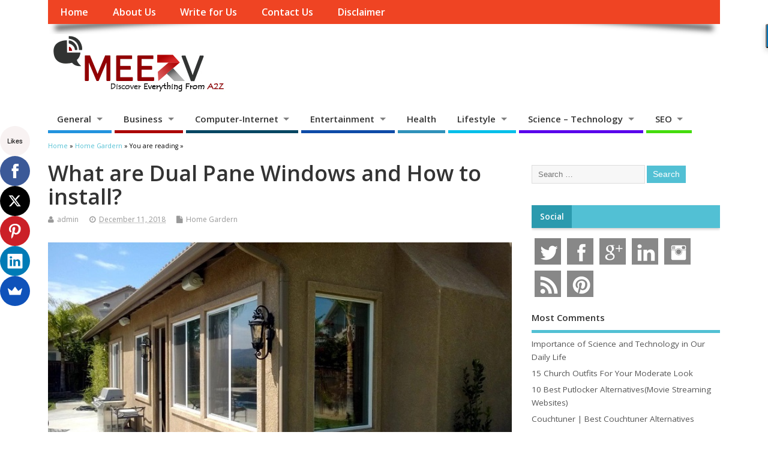

--- FILE ---
content_type: text/html; charset=UTF-8
request_url: https://www.meetrv.com/what-are-dual-pane-windows/
body_size: 20166
content:
<!DOCTYPE html> <!--[if lt IE 7 ]><html lang="en-US" class="no-js ie6"> <![endif]--> <!--[if IE 7 ]><html lang="en-US" class="no-js ie7"> <![endif]--> <!--[if IE 8 ]><html lang="en-US" class="no-js ie8"> <![endif]--> <!--[if IE 9 ]><html lang="en-US" class="no-js ie9"> <![endif]--> <!--[if (gt IE 9)|!(IE)]><!--><html lang="en-US" class="no-js"> <!--<![endif]--><head><meta charset="UTF-8" /><meta name="viewport" content="width=device-width,initial-scale=1,maximum-scale=1,user-scalable=yes"><meta name="HandheldFriendly" content="true"><link rel="pingback" href="https://www.meetrv.com/xmlrpc.php" /><title>What are Dual Pane Windows and How to install?</title><meta name="description" content="Double pane glass panels consist of two single glass panels that are put together to form a single pane. The air is used as an insulator so that the glass pane can work perfectly in controlling temperatures in and out of a house."/><meta name="robots" content="max-snippet:-1, max-image-preview:large, max-video-preview:-1"/><link rel="canonical" href="https://www.meetrv.com/what-are-dual-pane-windows/" /><meta property="og:locale" content="en_US" /><meta property="og:type" content="article" /><meta property="og:title" content="What are Dual Pane Windows and How to install?" /><meta property="og:description" content="Double pane glass panels consist of two single glass panels that are put together to form a single pane. The air is used as an insulator so that the glass pane can work perfectly in controlling temperatures in and out of a house." /><meta property="og:url" content="https://www.meetrv.com/what-are-dual-pane-windows/" /><meta property="og:site_name" content="MeetRV" /><meta property="article:publisher" content="https://www.facebook.com/wemeetRV" /><meta property="article:tag" content="Dual Pane" /><meta property="article:tag" content="Dual Pane Windows" /><meta property="article:tag" content="Home" /><meta property="article:tag" content="Home Decor" /><meta property="article:tag" content="Home Improvement" /><meta property="article:tag" content="Windows" /><meta property="article:section" content="Home Gardern" /><meta property="article:published_time" content="2018-12-11T16:16:04+00:00" /><meta property="og:image" content="https://www.meetrv.com/wp-content/uploads/2018/12/Dual-Pane-Windows.jpg" /><meta property="og:image:secure_url" content="https://www.meetrv.com/wp-content/uploads/2018/12/Dual-Pane-Windows.jpg" /><meta property="og:image:width" content="700" /><meta property="og:image:height" content="394" /><meta name="twitter:card" content="summary_large_image" /><meta name="twitter:description" content="Double pane glass panels consist of two single glass panels that are put together to form a single pane. The air is used as an insulator so that the glass pane can work perfectly in controlling temperatures in and out of a house." /><meta name="twitter:title" content="What are Dual Pane Windows and How to install?" /><meta name="twitter:site" content="@wemeetrv" /><meta name="twitter:image" content="https://www.meetrv.com/wp-content/uploads/2018/12/Dual-Pane-Windows.jpg" /><meta name="twitter:creator" content="@wemeetrv" /> <script type='application/ld+json' class='yoast-schema-graph yoast-schema-graph--main'>{"@context":"https://schema.org","@graph":[{"@type":"WebSite","@id":"https://www.meetrv.com/#website","url":"https://www.meetrv.com/","name":"MeetRV","inLanguage":"en-US","description":"Guest Blogging Solution","potentialAction":[{"@type":"SearchAction","target":"https://www.meetrv.com/?s={search_term_string}","query-input":"required name=search_term_string"}]},{"@type":"ImageObject","@id":"https://www.meetrv.com/what-are-dual-pane-windows/#primaryimage","inLanguage":"en-US","url":"https://www.meetrv.com/wp-content/uploads/2018/12/Dual-Pane-Windows.jpg","width":700,"height":394,"caption":"Dual Pane Windows"},{"@type":"WebPage","@id":"https://www.meetrv.com/what-are-dual-pane-windows/#webpage","url":"https://www.meetrv.com/what-are-dual-pane-windows/","name":"What are Dual Pane Windows and How to install?","isPartOf":{"@id":"https://www.meetrv.com/#website"},"inLanguage":"en-US","primaryImageOfPage":{"@id":"https://www.meetrv.com/what-are-dual-pane-windows/#primaryimage"},"datePublished":"2018-12-11T16:16:04+00:00","dateModified":"2018-12-11T16:16:04+00:00","author":{"@id":"https://www.meetrv.com/#/schema/person/578d7b1404b42601ed3df14bc553f424"},"description":"Double pane glass panels consist of two single glass panels that are put together to form a single pane. The air is used as an insulator so that the glass pane can work perfectly in controlling temperatures in and out of a house.","potentialAction":[{"@type":"ReadAction","target":["https://www.meetrv.com/what-are-dual-pane-windows/"]}]},{"@type":["Person"],"@id":"https://www.meetrv.com/#/schema/person/578d7b1404b42601ed3df14bc553f424","name":"admin","image":{"@type":"ImageObject","@id":"https://www.meetrv.com/#authorlogo","inLanguage":"en-US","url":"https://secure.gravatar.com/avatar/42ba77e88c9bce6310349e0598f144e5?s=96&d=mm&r=g","caption":"admin"},"sameAs":[]}]}</script> <link rel='dns-prefetch' href='//fonts.googleapis.com' /><link rel='dns-prefetch' href='//s.w.org' /><link rel="alternate" type="application/rss+xml" title="MeetRV &raquo; Feed" href="https://www.meetrv.com/feed/" /><link rel="alternate" type="application/rss+xml" title="MeetRV &raquo; Comments Feed" href="https://www.meetrv.com/comments/feed/" /> <script type="text/javascript">window._wpemojiSettings = {"baseUrl":"https:\/\/s.w.org\/images\/core\/emoji\/12.0.0-1\/72x72\/","ext":".png","svgUrl":"https:\/\/s.w.org\/images\/core\/emoji\/12.0.0-1\/svg\/","svgExt":".svg","source":{"concatemoji":"https:\/\/www.meetrv.com\/wp-includes\/js\/wp-emoji-release.min.js"}};
			!function(e,a,t){var n,r,o,i=a.createElement("canvas"),p=i.getContext&&i.getContext("2d");function s(e,t){var a=String.fromCharCode;p.clearRect(0,0,i.width,i.height),p.fillText(a.apply(this,e),0,0);e=i.toDataURL();return p.clearRect(0,0,i.width,i.height),p.fillText(a.apply(this,t),0,0),e===i.toDataURL()}function c(e){var t=a.createElement("script");t.src=e,t.defer=t.type="text/javascript",a.getElementsByTagName("head")[0].appendChild(t)}for(o=Array("flag","emoji"),t.supports={everything:!0,everythingExceptFlag:!0},r=0;r<o.length;r++)t.supports[o[r]]=function(e){if(!p||!p.fillText)return!1;switch(p.textBaseline="top",p.font="600 32px Arial",e){case"flag":return s([55356,56826,55356,56819],[55356,56826,8203,55356,56819])?!1:!s([55356,57332,56128,56423,56128,56418,56128,56421,56128,56430,56128,56423,56128,56447],[55356,57332,8203,56128,56423,8203,56128,56418,8203,56128,56421,8203,56128,56430,8203,56128,56423,8203,56128,56447]);case"emoji":return!s([55357,56424,55356,57342,8205,55358,56605,8205,55357,56424,55356,57340],[55357,56424,55356,57342,8203,55358,56605,8203,55357,56424,55356,57340])}return!1}(o[r]),t.supports.everything=t.supports.everything&&t.supports[o[r]],"flag"!==o[r]&&(t.supports.everythingExceptFlag=t.supports.everythingExceptFlag&&t.supports[o[r]]);t.supports.everythingExceptFlag=t.supports.everythingExceptFlag&&!t.supports.flag,t.DOMReady=!1,t.readyCallback=function(){t.DOMReady=!0},t.supports.everything||(n=function(){t.readyCallback()},a.addEventListener?(a.addEventListener("DOMContentLoaded",n,!1),e.addEventListener("load",n,!1)):(e.attachEvent("onload",n),a.attachEvent("onreadystatechange",function(){"complete"===a.readyState&&t.readyCallback()})),(n=t.source||{}).concatemoji?c(n.concatemoji):n.wpemoji&&n.twemoji&&(c(n.twemoji),c(n.wpemoji)))}(window,document,window._wpemojiSettings);</script> <style type="text/css">img.wp-smiley,
img.emoji {
	display: inline !important;
	border: none !important;
	box-shadow: none !important;
	height: 1em !important;
	width: 1em !important;
	margin: 0 .07em !important;
	vertical-align: -0.1em !important;
	background: none !important;
	padding: 0 !important;
}</style><link rel='stylesheet' id='wp-block-library-css'  href='https://www.meetrv.com/wp-includes/css/dist/block-library/style.min.css' type='text/css' media='all' /><link rel='stylesheet' id='contact-form-7-css'  href='https://www.meetrv.com/wp-content/plugins/contact-form-7/includes/css/styles.css' type='text/css' media='all' /><link rel='stylesheet' id='default_gwf-css'  href='//fonts.googleapis.com/css?family=Open+Sans%3A400%2C400italic%2C600%2C600italic%2C700%2C700italic%2C300%2C300italic&#038;ver=5.2.21' type='text/css' media='all' /><link rel='stylesheet' id='parent-style-css'  href='https://www.meetrv.com/wp-content/themes/mesocolumn/style.css' type='text/css' media='all' /><link rel='stylesheet' id='style-responsive-css'  href='https://www.meetrv.com/wp-content/themes/mesocolumn/responsive.css' type='text/css' media='all' /><link rel='stylesheet' id='superfish-css'  href='https://www.meetrv.com/wp-content/themes/mesocolumn/lib/scripts/superfish-menu/css/superfish.css' type='text/css' media='all' /><link rel='stylesheet' id='tabber-css'  href='https://www.meetrv.com/wp-content/themes/mesocolumn/lib/scripts/tabber/tabber.css' type='text/css' media='all' /><link rel='stylesheet' id='font-awesome-cdn-css'  href='https://www.meetrv.com/wp-content/themes/mesocolumn/lib/scripts/font-awesome/css/font-awesome.css' type='text/css' media='all' /><link rel='stylesheet' id='recent-posts-widget-with-thumbnails-public-style-css'  href='https://www.meetrv.com/wp-content/plugins/recent-posts-widget-with-thumbnails/public.css' type='text/css' media='all' /> <script type='text/javascript' src='https://www.meetrv.com/wp-includes/js/jquery/jquery.js'></script> <script type='text/javascript' src='https://www.meetrv.com/wp-includes/js/jquery/jquery-migrate.min.js'></script> <link rel='https://api.w.org/' href='https://www.meetrv.com/wp-json/' /><link rel="EditURI" type="application/rsd+xml" title="RSD" href="https://www.meetrv.com/xmlrpc.php?rsd" /><link rel="wlwmanifest" type="application/wlwmanifest+xml" href="https://www.meetrv.com/wp-includes/wlwmanifest.xml" /><meta name="generator" content="WordPress 5.2.21" /><link rel='shortlink' href='https://www.meetrv.com/?p=7130' /><link rel="alternate" type="application/json+oembed" href="https://www.meetrv.com/wp-json/oembed/1.0/embed?url=https%3A%2F%2Fwww.meetrv.com%2Fwhat-are-dual-pane-windows%2F" /><link rel="alternate" type="text/xml+oembed" href="https://www.meetrv.com/wp-json/oembed/1.0/embed?url=https%3A%2F%2Fwww.meetrv.com%2Fwhat-are-dual-pane-windows%2F&#038;format=xml" /><style type="text/css" media="all">#main-navigation li.tn_cat_color_1 a {border-bottom: 5px solid #fc4d3a;}#main-navigation ul.sf-menu li.tn_cat_color_1:hover {background-color: #fc4d3a;}#main-navigation li.tn_cat_color_1.current-menu-item a {background-color: #fc4d3a;color:white;}#main-navigation li.tn_cat_color_1.current-menu-item a span.menu-decsription {color:white;}ul.sub_tn_cat_color_1 li a {color: #fc4d3a;}#main-navigation .sf-menu li a:hover {color: #fff !important;}#custom #main-navigation .sf-menu li.tn_cat_color_1 a:hover {color: #fff !important;background-color: #fc4d3a;}aside.home-feat-cat h4.homefeattitle.feat_tn_cat_color_1 {border-bottom: 5px solid #fc4d3a;}h2.header-title.feat_tn_cat_color_1 {background-color: #fc4d3a;padding: 1% 2%;width:95%;color: white;}#custom .archive_tn_cat_color_1 h1.post-title a,#custom .archive_tn_cat_color_1 h2.post-title a {color: #fc4d3a !important;}aside.home-feat-cat.post_tn_cat_color_1 .widget a, aside.home-feat-cat.post_tn_cat_color_1 article a {color: #fc4d3a;}#custom #post-entry.archive_tn_cat_color_1 article .post-meta a:hover {color: #fc4d3a !important;}#main-navigation .sf-menu li.tn_cat_color_1 ul  {background-color: #fc4d3a;background-image: none;}#main-navigation .sf-menu li.tn_cat_color_1 ul li a:hover  {background-color:#c91a07;background-image: none;}</style><style type="text/css" media="all">#main-navigation li.menu-item-object-page.tn_page_color_180 a {border-bottom: 5px solid #ffffff;}#main-navigation ul.sf-menu li.menu-item-object-page.tn_page_color_180:hover {background-color: #ffffff;}#main-navigation .sf-menu li.menu-item-object-page.tn_page_color_180 a:hover {color: #fff !important;background-color: #ffffff;}#main-navigation .sf-menu li.menu-item-object-page.tn_page_color_180 ul  {background-color: #ffffff;background-image: none;}#main-navigation .sf-menu li.menu-item-object-page.tn_page_color_180 ul li a:hover  {background-color: #cccccc !important;background-image: none;} #main-navigation li.menu-item-object-page.tn_page_color_3885 a {border-bottom: 5px solid #1e73be;}#main-navigation ul.sf-menu li.menu-item-object-page.tn_page_color_3885:hover {background-color: #1e73be;}#main-navigation .sf-menu li.menu-item-object-page.tn_page_color_3885 a:hover {color: #fff !important;background-color: #1e73be;}#main-navigation .sf-menu li.menu-item-object-page.tn_page_color_3885 ul  {background-color: #1e73be;background-image: none;}#main-navigation .sf-menu li.menu-item-object-page.tn_page_color_3885 ul li a:hover  {background-color: #00408b !important;background-image: none;}</style><link rel="icon" href="https://www.meetrv.com/wp-content/uploads/2016/05/meetrv_FI.png" type="images/x-icon" /><link rel="icon" href="https://www.meetrv.com/wp-content/uploads/2016/05/meetrv_FI.png" sizes="32x32" /><link rel="icon" href="https://www.meetrv.com/wp-content/uploads/2016/05/meetrv_FI.png" sizes="192x192" /><link rel="apple-touch-icon-precomposed" href="https://www.meetrv.com/wp-content/uploads/2016/05/meetrv_FI.png" /><meta name="msapplication-TileImage" content="https://www.meetrv.com/wp-content/uploads/2016/05/meetrv_FI.png" /><style type="text/css" media="all">body {font-family: 'Open Sans', sans-serif;font-weight: 400;}
#siteinfo div,h1,h2,h3,h4,h5,h6,.header-title,#main-navigation, #featured #featured-title, #cf .tinput, #wp-calendar caption,.flex-caption h1,#portfolio-filter li,.nivo-caption a.read-more,.form-submit #submit,.fbottom,ol.commentlist li div.comment-post-meta, .home-post span.post-category a,ul.tabbernav li a {font-family: 'Open Sans', sans-serif;font-weight:600;}
#main-navigation, .sf-menu li a {font-family: 'Open Sans', sans-serif;font-weight: 600;}
@media only screen and (min-width:768px) {
#post-entry article.post-style-magazine {width:48%;float:left;height:490px;}
#post-entry article.feat-thumbnail.post-style-magazine {height:400px;}
#post-entry article.post-style-magazine.alt-post {margin-right:4%;}
#post-entry article.post-style-magazine .post-right {margin:0;}
#post-entry article.post-style-magazine .post-right h2,
#post-entry article.post-style-magazine .post-right .post-meta,
#post-entry article.post-style-magazine .post-right .post-content {float:none;width:auto;}
#post-entry article.post-style-magazine.feat-thumbnail div.post-thumb {margin: 0 15px 8px 0;}
#post-entry article.post-style-magazine:last-of-type {border-bottom:1px solid #ddd;}
#post-entry article.post-style-magazine.feat-medium div.post-thumb,#post-entry article.post-style-magazine.feat-large div.post-thumb {width:100%;max-height:200px;float:left;margin:0 0 12px;}
#post-entry article.post-style-magazine.feat-medium div.post-thumb img,#post-entry article.post-style-magazine.feat-large div.post-thumb img {width:100%;height:auto;}
}
#custom #siteinfo a {color: ##000000 !important;text-decoration: none;}
#custom #siteinfo p#site-description {color: ##000000 !important;text-decoration: none;}
#post-entry div.post-thumb {margin:0 0 1em;width:100%;}
#post-entry article .post-right {width:100%;float:left;margin:0;}
#post-entry article.feat-thumbnail.post-style-magazine {
    height: auto;
}
aside.home-feat-cat h4.homefeattitle.feat_tn_cat_color_20 {
    border-bottom: 5px solid #52C0D4 ;
}
aside.home-feat-cat h4.homefeattitle.feat_tn_cat_color_13 {
    border-bottom: 5px solid #ed1717;
}
aside.home-feat-cat h4.homefeattitle.feat_tn_cat_color_23
 {   border-bottom: 5px solid #9e48d4;
}
aside.home-feat-cat h4.homefeattitle.feat_tn_cat_color_6{
    border-bottom: 5px solid #1fc48d;
}</style> <script>(function(i,s,o,g,r,a,m){i['GoogleAnalyticsObject']=r;i[r]=i[r]||function(){
  (i[r].q=i[r].q||[]).push(arguments)},i[r].l=1*new Date();a=s.createElement(o),
  m=s.getElementsByTagName(o)[0];a.async=1;a.src=g;m.parentNode.insertBefore(a,m)
  })(window,document,'script','https://www.google-analytics.com/analytics.js','ga');

  ga('create', 'UA-60123649-2', 'auto');
  ga('send', 'pageview');</script> <script src='https://www.google.com/recaptcha/api.js'></script> <script data-ad-client="ca-pub-8229471982449390" async src="https://pagead2.googlesyndication.com/pagead/js/adsbygoogle.js"></script> <meta name="conexoo_verification" content="952b270bc8e58bde75611a46979d95c69754c4cc8b6f0079e59aef01381613ddcaba043db5160ad25d1fefe31cf6564c0349f23ca040595b1f9a41f5e74753c5"><meta name="linkmarket-verification" content="1a7e86055b0750b5793e240acb6694ef" /></head><body data-rsssl=1 class="post-template-default single single-post postid-7130 single-format-standard chrome" id="custom"><div class="product-with-desc secbody"><div id="wrapper"><div id="wrapper-main"><div id="bodywrap" class="innerwrap"><div id="bodycontent"><div id="container"><nav class="top-nav iegradient effect-1" id="top-navigation"><div class="innerwrap"><ul id="menu-top-menu" class="sf-menu"><li id='menu-item-14'  class="menu-item menu-item-type-custom menu-item-object-custom no_desc   "><a  href="https://meetrv.com/">Home</a></li><li id='menu-item-121'  class="menu-item menu-item-type-post_type menu-item-object-page no_desc   "><a  href="https://www.meetrv.com/about-us/">About Us</a></li><li id='menu-item-3893'  class="menu-item menu-item-type-post_type menu-item-object-page no_desc   tn_page_color_3885"><a  href="https://www.meetrv.com/write-for-us/">Write for Us</a></li><li id='menu-item-90'  class="menu-item menu-item-type-post_type menu-item-object-page no_desc   "><a  href="https://www.meetrv.com/contact-us/">Contact Us</a></li><li id='menu-item-184'  class="menu-item menu-item-type-post_type menu-item-object-page no_desc   tn_page_color_180"><a  href="https://www.meetrv.com/disclaimer/">Disclaimer</a></li></ul><div id="mobile-nav"><div class="mobile-open"><a class="mobile-open-click" href="#"><i class="fa fa-bars"></i>Top Menu</a></div><ul id="mobile-menu-wrap"><li><a href='https://meetrv.com/'>Home</a><li><a href='https://www.meetrv.com/about-us/'>About Us</a><li><a href='https://www.meetrv.com/contact-us/'>Contact Us</a></ul></div></div></nav><header class="iegradient yes_head" id="header"><div class="header-inner"><div class="innerwrap"><div id="siteinfo"> <a href="https://www.meetrv.com/" title="MeetRV"><img src="https://www.meetrv.com/wp-content/uploads/2018/08/meetrv.com_.png" alt="MeetRV" /></a> <span class="header-seo-span"><div ><a href="https://www.meetrv.com/" title="MeetRV" rel="home">MeetRV</a></div ><p id="site-description">Guest Blogging Solution</p> </span></div></div></div></header><div class="container-wrap"><nav class="main-nav iegradient" id="main-navigation"><ul id="menu-primary-menu" class="sf-menu"><li id='menu-item-69'  class="menu-item menu-item-type-custom menu-item-object-custom menu-item-has-children no_desc   "><a  href="https://www.meetrv.com/category/general/">General</a><ul class="sub-menu"><li id='menu-item-3497'  class="menu-item menu-item-type-taxonomy menu-item-object-category no_desc   "><a  href="https://www.meetrv.com/category/general/law/">Law</a></li><li id='menu-item-28'  class="menu-item menu-item-type-taxonomy menu-item-object-category no_desc   "><a  href="https://www.meetrv.com/category/general/sports/">Sports</a></li><li id='menu-item-24483'  class="menu-item menu-item-type-taxonomy menu-item-object-category no_desc   "><a  href="https://www.meetrv.com/category/career/">Career</a></li></ul></li><li id='menu-item-70'  class="menu-item menu-item-type-custom menu-item-object-custom menu-item-has-children no_desc   "><a  href="https://www.meetrv.com/category/business/">Business</a><ul class="sub-menu"><li id='menu-item-16'  class="menu-item menu-item-type-taxonomy menu-item-object-category no_desc   "><a  href="https://www.meetrv.com/category/business/auto/">Auto</a></li><li id='menu-item-17'  class="menu-item menu-item-type-taxonomy menu-item-object-category no_desc   "><a  href="https://www.meetrv.com/category/business/finance/">Finance</a></li><li id='menu-item-18'  class="menu-item menu-item-type-taxonomy menu-item-object-category no_desc   "><a  href="https://www.meetrv.com/category/business/real-estate/">Real-Estate</a></li><li id='menu-item-20535'  class="menu-item menu-item-type-taxonomy menu-item-object-category no_desc   "><a  href="https://www.meetrv.com/category/insurance/">Insurance</a></li></ul></li><li id='menu-item-71'  class="menu-item menu-item-type-custom menu-item-object-custom menu-item-has-children no_desc   "><a  href="https://www.meetrv.com/category/computer-internet/">Computer-Internet</a><ul class="sub-menu"><li id='menu-item-20'  class="menu-item menu-item-type-taxonomy menu-item-object-category no_desc   "><a  href="https://www.meetrv.com/category/computer-internet/design-graphics/">Design-Graphics</a></li><li id='menu-item-24171'  class="menu-item menu-item-type-taxonomy menu-item-object-category no_desc   "><a  href="https://www.meetrv.com/category/development/">Development</a></li><li id='menu-item-21'  class="menu-item menu-item-type-taxonomy menu-item-object-category no_desc   "><a  href="https://www.meetrv.com/category/computer-internet/mobile/">Mobile</a></li><li id='menu-item-22'  class="menu-item menu-item-type-taxonomy menu-item-object-category no_desc   "><a  href="https://www.meetrv.com/category/computer-internet/operating-systems/">Operating System</a></li><li id='menu-item-23'  class="menu-item menu-item-type-taxonomy menu-item-object-category no_desc   "><a  href="https://www.meetrv.com/category/computer-internet/software/">Software</a></li><li id='menu-item-5414'  class="menu-item menu-item-type-taxonomy menu-item-object-category no_desc   "><a  href="https://www.meetrv.com/category/application/">Application</a></li></ul></li><li id='menu-item-72'  class="menu-item menu-item-type-custom menu-item-object-custom menu-item-has-children no_desc   "><a  href="https://www.meetrv.com/category/entertainment/">Entertainment</a><ul class="sub-menu"><li id='menu-item-25'  class="menu-item menu-item-type-taxonomy menu-item-object-category no_desc   "><a  href="https://www.meetrv.com/category/entertainment/art/">Art</a></li><li id='menu-item-26'  class="menu-item menu-item-type-taxonomy menu-item-object-category no_desc   "><a  href="https://www.meetrv.com/category/entertainment/gaming/">Games</a></li></ul></li><li id='menu-item-29'  class="menu-item menu-item-type-taxonomy menu-item-object-category no_desc   "><a  href="https://www.meetrv.com/category/health/">Health</a></li><li id='menu-item-73'  class="menu-item menu-item-type-custom menu-item-object-custom menu-item-has-children no_desc   "><a  href="https://www.meetrv.com/category/lifestyle/">Lifestyle</a><ul class="sub-menu"><li id='menu-item-31'  class="menu-item menu-item-type-taxonomy menu-item-object-category no_desc   "><a  href="https://www.meetrv.com/category/lifestyle/fashion/">Fashion</a></li><li id='menu-item-32'  class="menu-item menu-item-type-taxonomy menu-item-object-category no_desc   "><a  href="https://www.meetrv.com/category/lifestyle/food-beverages/">Food-Beverages</a></li><li id='menu-item-33'  class="menu-item menu-item-type-taxonomy menu-item-object-category current-post-ancestor current-menu-parent current-post-parent no_desc   "><a  href="https://www.meetrv.com/category/lifestyle/home-garden/">Home Gardern</a></li><li id='menu-item-24677'  class="menu-item menu-item-type-taxonomy menu-item-object-category no_desc   "><a  href="https://www.meetrv.com/category/pet/">Pet</a></li><li id='menu-item-24800'  class="menu-item menu-item-type-taxonomy menu-item-object-category no_desc   "><a  href="https://www.meetrv.com/category/beauty/">Beauty</a></li><li id='menu-item-20105'  class="menu-item menu-item-type-taxonomy menu-item-object-category no_desc   "><a  href="https://www.meetrv.com/category/lifestyle/home-garden/home-improvement/">Home Improvement</a></li><li id='menu-item-34'  class="menu-item menu-item-type-taxonomy menu-item-object-category no_desc   "><a  href="https://www.meetrv.com/category/shopping/">Shopping</a></li><li id='menu-item-35'  class="menu-item menu-item-type-taxonomy menu-item-object-category no_desc   "><a  href="https://www.meetrv.com/category/lifestyle/travel-tours/">Travel &#8211; Tours</a></li></ul></li><li id='menu-item-36'  class="menu-item menu-item-type-taxonomy menu-item-object-category menu-item-has-children no_desc   "><a  href="https://www.meetrv.com/category/science-technology/">Science &#8211; Technology</a><ul class="sub-menu"><li id='menu-item-24502'  class="menu-item menu-item-type-taxonomy menu-item-object-category no_desc   "><a  href="https://www.meetrv.com/category/security/">Security</a></li></ul></li><li id='menu-item-37'  class="menu-item menu-item-type-taxonomy menu-item-object-category menu-item-has-children no_desc   "><a  href="https://www.meetrv.com/category/seo/">SEO</a><ul class="sub-menu"><li id='menu-item-24490'  class="menu-item menu-item-type-taxonomy menu-item-object-category no_desc   "><a  href="https://www.meetrv.com/category/marketing/">Marketing</a></li><li id='menu-item-165'  class="menu-item menu-item-type-taxonomy menu-item-object-category no_desc   "><a  href="https://www.meetrv.com/category/wordpress/">WordPress</a></li><li id='menu-item-24491'  class="menu-item menu-item-type-taxonomy menu-item-object-category no_desc   "><a  href="https://www.meetrv.com/category/social-media/">Social Media</a></li></ul></li></ul></nav><div id="breadcrumbs"><div class="innerwrap"><span><a href="https://www.meetrv.com"><span>Home</span></a></span> &raquo; <span><a href="https://www.meetrv.com/category/lifestyle/home-garden/"><span>Home Gardern</span></a></span> &raquo;  You are reading &raquo;</div></div><div class="content"><div class="content-inner"><div id="post-entry"><div class="post-entry-inner"><article class="post-single post-7130 post type-post status-publish format-standard has-post-thumbnail hentry category-home-garden tag-dual-pane tag-dual-pane-windows tag-home tag-home-decor tag-home-improvement tag-windows has_thumb" id="post-7130" ><div class="post-top"><h1 class="post-title entry-title" >What are Dual Pane Windows and How to install?</h1><div class="post-meta the-icons pmeta-alt"> <span class="post-author vcard"><i class="fa fa-user"></i><a class="url fn" href="https://www.meetrv.com/author/admin/" title="Posts by admin" rel="author">admin</a></span> <span class="entry-date post-date"><i class="fa fa-clock-o"></i><abbr class="published" title="2018-12-11T16:16:04+00:00">December 11, 2018</abbr></span> <span class="meta-no-display"><a href="https://www.meetrv.com/what-are-dual-pane-windows/" rel="bookmark">What are Dual Pane Windows and How to install?</a></span><span class="date updated meta-no-display">2018-12-11T16:16:04+00:00</span> <span class="post-category"><i class="fa fa-file"></i><a href="https://www.meetrv.com/category/lifestyle/home-garden/" rel="category tag">Home Gardern</a></span></div></div><div class="post-content"> <img src="https://www.meetrv.com/wp-content/plugins/lazy-load/images/1x1.trans.gif" data-lazy-src="https://www.meetrv.com/wp-content/uploads/2018/12/Dual-Pane-Windows.jpg" width="700" height="394" class="attachment-post-thumbnail size-post-thumbnail wp-post-image" alt="Dual Pane Windows" srcset="https://www.meetrv.com/wp-content/uploads/2018/12/Dual-Pane-Windows.jpg 700w, https://www.meetrv.com/wp-content/uploads/2018/12/Dual-Pane-Windows-300x169.jpg 300w" sizes="(max-width: 700px) 100vw, 700px"><noscript><img width="700" height="394" src="https://www.meetrv.com/wp-content/uploads/2018/12/Dual-Pane-Windows.jpg" class="attachment-post-thumbnail size-post-thumbnail wp-post-image" alt="Dual Pane Windows" srcset="https://www.meetrv.com/wp-content/uploads/2018/12/Dual-Pane-Windows.jpg 700w, https://www.meetrv.com/wp-content/uploads/2018/12/Dual-Pane-Windows-300x169.jpg 300w" sizes="(max-width: 700px) 100vw, 700px" /></noscript><div class="entry-content" ><p>In modern architecture,  glass panels are commonly used in the design and installation of windows and doors. They are considered to create a welcoming and warm atmosphere in contemporary homes. The use of glass has gained popularity mostly in eh 21st century because many people want to make their homes trendy and elegant. Interior designers and architects work together to ensure they introduce designs and ideas that meet the construction needs of many homeowners today. Glass material is used in the construction of both residential and commercial structures. For instance, skyscrapers which are mostly used for the offices commonly use glass materials to construct their walls. This allows natural light to go through to the offices and the workers can work comfortably. <a href="https://www.fabglassandmirror.com/customcut/insulated" class="external" rel="nofollow"><b>Dual pane windows</b></a> have also gained popularity over the past years due to their unique characteristics. They are used for both commercial and residential buildings.</p><h2><b> What are dual pane windows?</b></h2><p>Ideally, the single glass panels are mostly known by a large population. They are used for the production of normal window panes that are installed in a home or office windows and doors. Double pane glass panels consist of two single glass panels that are put together to form a single pane. There is a hollow space between the two glass panes and is filled with air. The air is used as an insulator so that the glass pane can work perfectly in controlling temperatures in and out of a house.</p><h2><b>What are the main components of A dual pane window</b></h2><h3><b>The spacers</b></h3><p>It is common knowledge that when glass panes are placed in contact with each other, they may crack or shutter. When creating a <b>dual pane glass panel</b>, there are compressors that are set between them. The panes ensure that there is equal spacing between the glasses especially when there is more than one layer. Ideally, the spacers are placed at particular points of the glass panels to avoid interference of the sight of the homeowners once they are installed.</p><h3><b>The air gap</b></h3><p><b>Dual pane windows</b> are mostly known for their insulation capabilities. When being produced, the space left between the glass panels is filled with air that is a   good conductor. Designers mostly use argon or krypton as they are known to be good insulators of heat. They are ideal to be used in both commercial and residential windows.</p><h3><b>The glass panes</b></h3><p>The glass panes of different thicknesses are fixed to form the <b>dual pane windows</b>.  The thickness to be used is dependent on the use of the glass and the position of installation. It is the responsibility of the designer to recommend the most suitable thickness to be used in the creation of the window glass panes.</p><h3><b> Is it worth to have dual pane windows in a home compared to traditional windows? </b></h3><p>Most homeowners get confused whether to install the dual or the traditional windows in their houses. The decision on whether to install the traditional or the trendy dual pane windows should be based on many factors. It is a common challenge that many owners need advice on before installing windows and doors in their homes. Many others make the mistake of installing the traditional windows and end up suffering losses in the future. Being future oriented could help a homeowner save a lot of money when they install the dual pane window. If you are one of those homeowners who still wonder whether to install the traditional or the <b>dual pane windows</b>, the below facts about the <b>dual pane windows</b> may be helpful.</p><h3><b>They are good heat insulators</b></h3><p>The weather conditions during summer can be tormenting. The temperatures are too high for people to stay in comfort. It is that time of the year that everybody is looking to beat the beach just to enjoy the cold water and the breeze from the ocean. What about the people who like staying indoors? Does using fans and air conditions do the magic in cooling the homes? Of course not completely. The installation of double-paned windows is useful in regulating the temperatures within the house during the summer season. Ideally, when the heat is too much outside, the air between the glass panels prevents it from getting into the house. In the process, the inside of the house remains cool and comfortable during the summer seasons.</p><h3><b>Good for the winter season</b></h3><p>The winter season is characterized by cold weather. Gong outside the house requires that individuals be warmly dressed in heavy clothing. This can be hectic at times.  Mostly, it becomes also old within the house, and homeowners are forced to use electric heaters to raise the temperatures of their houses. Without heaters, staying comfortable in the pace would become challenging. When there are double pane windows installed in a house, the winter season may be overcome. The argon or krypton gas in the gap between the glass panels prevents from the house being cold by not allowing heat loss to the outside. This has been a popular technique of building in modern society especially in the temperate regions.</p><h3><b>Sound insulator</b></h3><p>Houses that are located in noisy places may require <b>dual panes windows</b> for the purpose of creating a silent environment. In an office environment, employees work best when the atmosphere is conducive for them. A conducive environment can only be guaranteed when there is silence within their working stations. For this reason, there has been needing to install <a href="https://www.fabglassandmirror.com/customcut/insulated" class="external" rel="nofollow"><b>dual pane windows</b></a> to prevent noise from outside entering office spaces. Also, this can be used in houses that are located in noisy places. Townhouses situated in high traffic regions require dual pane windows for the comfort of the occupants. In addition to this, the dual pane windows are installed in entertainment joints that have high sounds. They prevent the high sounds from getting to residential areas in the surrounding environment. However, soundproof materials are installed together with the dual pane windows in entertainment spots to make it effective at all times.</p><h2><b>Factors to be considered when installing the dual pane windows in a home</b></h2><p>Installing <b>dual pane windows</b> would require that homeowners should research the benefits of installing them instead of the traditional windows. The <b>dual pane glass panels</b> can be sued for both doors and windows. Homeowners are required to consider the following factors before making decisions on installing dual pane windows.</p><h3><b>The energy saving factors</b></h3><p>During different climatic seasons, it is executed that winter is cold and homeowners require heating methods so that they can keep their homes comfortable to live in. Homeowners are required to understand the energy saving of the dual pane windows so that they can decide on installing them. Ideally, due to the reduction in the amount of energy that is used in heating the dual house panes should be the best alternative for homeowners. They should not only be useful during the summer and the winter season but anytime the house temperatures require regulation.</p><h3><b>The quality of the glass used</b></h3><p>Having quality glass being used in the creation of the <b>dual pane windows</b> is an essential factor. Quality glass should be used to ensure there is durability. For most commercial buildings, tempered glass is used because it can withstand wear and tear. Due to the exposure to many human actions, the glass should be toughened enough to withstand any condition. For instance, when used within the home, there may be no much human action, but the high summer temperatures may expose the glass to cracking or breakage. To avoid such occurrences, the tempered glass should be utilized in the production of <b>dual pane windows</b> and glass.</p><h3><b>The need to maintain an elegance</b></h3><p>The installation of <b>dual pane windows</b> within a home should not compromise the need to create a warm and flashy environment. The glass should be well made so that the house remains attractive at all times. The incorporation of designs and patterns on the glass could be encouraged. Glass is a trendy construction material and should be used to introduce a modern touch to the house instead of compromising it.</p><h3><b>The costs of the panes</b></h3><p><b>Dual pane glass panels</b> are expensive than the normal standard glass materials. Depending on the size, thickness and the type of glass that has been used to create the window, the costs may vary. The homeowner should understand every aspect of the cost so that they can make informed decisions. Knowing such information would entail visiting suppliers in their stores and making enquiring, researching online or contacting interior design experts on such elements.</p><p>The installation of <b>dual pane windows</b> should be done by experts only. When the glass panels are wrongly installed, they may still allow heat to be lost to the outside during winter, and the house may not remain at the preferred comfortable temperatures. In addition to this, skilled professionals should be contracted to install and repair the <b>dual glass panes.</b> Maintaining would entail checking any leakages that may allow the formation of fog within the air spaces, sealing of cracks or complete replacement of the glass. Despite all this, the elegance and sleekness of the home should still be maintained.</p></div></div><div class="post-meta the-icons pm-bottom"> <span class="post-tags"><i class="fa fa-tags"></i><a href="https://www.meetrv.com/tag/dual-pane/" rel="tag">Dual Pane</a>, <a href="https://www.meetrv.com/tag/dual-pane-windows/" rel="tag">Dual Pane Windows</a>, <a href="https://www.meetrv.com/tag/home/" rel="tag">Home</a>, <a href="https://www.meetrv.com/tag/home-decor/" rel="tag">Home Decor</a>, <a href="https://www.meetrv.com/tag/home-improvement/" rel="tag">Home Improvement</a>, <a href="https://www.meetrv.com/tag/windows/" rel="tag">Windows</a></span></div><div id="post-related"><h4>Related Posts</h4><div class="feat-cat-meta post-26235"><div class="related-post-thumb"> <a href="https://www.meetrv.com/statement-lighting-ideas-to-transform-your-home-trends-tips-diys/" title="Statement Lighting Ideas to Transform Your Home: Trends, Tips &#038; DIYs"><img width='250' height='250' class='aligncenter' src='https://www.meetrv.com/wp-content/uploads/2025/10/Statement-Lighting-Ideas-to-Transform-Your-Home-300x300.jpg' alt='Statement Lighting Ideas to Transform Your Home' title='Statement Lighting Ideas to Transform Your Home: Trends, Tips &#038; DIYs' /></a></div><div class="related-title"><a href="https://www.meetrv.com/statement-lighting-ideas-to-transform-your-home-trends-tips-diys/" title="Statement Lighting Ideas to Transform Your Home: Trends, Tips &#038; DIYs">Statement Lighting Ideas to Transform Your Home: Trends, Tips &#038; DIYs</a></div></div><div class="feat-cat-meta post-26217 feat-center"><div class="related-post-thumb"> <a href="https://www.meetrv.com/top-features-to-look-for-in-home-spa-before-buying/" title="Top Features to Look for in a Home Spa Before Buying"><img width='250' height='250' class='aligncenter' src='https://www.meetrv.com/wp-content/uploads/2025/10/Top-Features-to-Look-for-in-a-Home-Spa-Before-Buying-300x225.jpg' alt='Top Features to Look for in a Home Spa Before Buying' title='Top Features to Look for in a Home Spa Before Buying' /></a></div><div class="related-title"><a href="https://www.meetrv.com/top-features-to-look-for-in-home-spa-before-buying/" title="Top Features to Look for in a Home Spa Before Buying">Top Features to Look for in a Home Spa Before Buying</a></div></div><div class="feat-cat-meta post-26162"><div class="related-post-thumb"> <a href="https://www.meetrv.com/maximizing-space-with-elevation-tiles-design/" title="Maximizing Space with Elevation Tiles Design"><img width='250' height='250' class='aligncenter' src='https://www.meetrv.com/wp-content/uploads/2025/08/tiles-300x167.jpg' alt='tiles' title='Maximizing Space with Elevation Tiles Design' /></a></div><div class="related-title"><a href="https://www.meetrv.com/maximizing-space-with-elevation-tiles-design/" title="Maximizing Space with Elevation Tiles Design">Maximizing Space with Elevation Tiles Design</a></div></div><div class="feat-cat-meta post-26079"><div class="related-post-thumb"> <a href="https://www.meetrv.com/why-split-system-air-conditioners-are-perfect-for-aussie-homes/" title="Why Split System Air Conditioners Are Perfect for Aussie Homes?"><img width='250' height='250' class='aligncenter' src='https://www.meetrv.com/wp-content/uploads/2025/06/Why-Split-System-Air-Conditioners-Are-Perfect-for-Aussie-Homes-300x200.jpg' alt='Why Split System Air Conditioners Are Perfect for Aussie Homes' title='Why Split System Air Conditioners Are Perfect for Aussie Homes?' /></a></div><div class="related-title"><a href="https://www.meetrv.com/why-split-system-air-conditioners-are-perfect-for-aussie-homes/" title="Why Split System Air Conditioners Are Perfect for Aussie Homes?">Why Split System Air Conditioners Are Perfect for Aussie Homes?</a></div></div><div class="feat-cat-meta post-17629 feat-center"><div class="related-post-thumb"> <a href="https://www.meetrv.com/bed-bug-control-tips-you-should-know/" title="Bed Bug Control Tips You Should Know"><img width='250' height='250' class='aligncenter' src='https://www.meetrv.com/wp-content/uploads/2021/05/Bug-Control-Tips-300x189.jpg' alt='Bug Control Tips' title='Bed Bug Control Tips You Should Know' /></a></div><div class="related-title"><a href="https://www.meetrv.com/bed-bug-control-tips-you-should-know/" title="Bed Bug Control Tips You Should Know">Bed Bug Control Tips You Should Know</a></div></div><div class="feat-cat-meta post-8406"><div class="related-post-thumb"> <a href="https://www.meetrv.com/attributes-of-log-homes/" title="11 Attributes of log homes"><img width='250' height='250' class='aligncenter' src='https://www.meetrv.com/wp-content/uploads/2019/02/log-homes-300x158.jpg' alt='log homes' title='11 Attributes of log homes' /></a></div><div class="related-title"><a href="https://www.meetrv.com/attributes-of-log-homes/" title="11 Attributes of log homes">11 Attributes of log homes</a></div></div></div></article><div id="commentpost"><p class='theme-messages alert'>Sorry, comments are closed for this post</p></div><div class="post-nav-archive" id="post-navigator-single"><div class="alignleft">&laquo;&nbsp;<a href="https://www.meetrv.com/what-is-tempered-glass/" rel="prev">What Is Tempered glass And Its Types?</a></div><div class="alignright"><a href="https://www.meetrv.com/replace-glass-window/" rel="next">How And When You Need To Replace Glass Window?</a>&nbsp;&raquo;</div></div></div></div></div></div><div id="right-sidebar" class="sidebar right-sidebar"><div class="sidebar-inner"><div class="widget-area the-icons"><aside id="search-3" class="widget widget_search"><form method="get" class="search-form" action="https://www.meetrv.com/"><label><span class="screen-reader-text">Search for:</span><input type="search" class="search-field" placeholder="Search &hellip;" value="" name="s" title="Search for:" /></label> <input type="submit" class="search-submit" value="Search" /></form></aside><div id="tabber-widget"><div class="tabber"><div class="tabbertab"><aside id="xyz_insert_html_widget-3" class="widget widget_xyz_insert_html_widget"><h3>Social</h3><html><style>.social-slide {
	height: 44px;
	width: 44px;
	margin: 5px;
	float: left;
	-webkit-transition: all ease 0.3s;
	-moz-transition: all ease 0.3s;
	-o-transition: all ease 0.3s;
	-ms-transition: all ease 0.3s;
	transition: all ease 0.3s;
}
.social-slide:hover {
	background-position: 0px -48px;
	box-shadow: 0px 0px 4px 1px rgba(0,0,0,0.8);
        cursor: pointer;
}
.twitter-hover {
	background-image: url('../../wp-content/uploads/2016/06/twitter-hover.png');
}
.facebook-hover {
	background-image: url('../../wp-content/uploads/2016/06/facebook-hover.png');
}
.google-hover {
	background-image: url('../../wp-content/uploads/2016/06/google-hover.png');
}
.pinterest-hover {
	background-image: url('../../wp-content/uploads/2016/07/pinterest-hover.png');
}
.linkedin-hover {
	background-image: url('../../wp-content/uploads/2016/06/linkedin-hover.png');
}
.tumblr-hover {
	background-image: url('../../wp-content/uploads/2016/06/tumblr-hover.png');
}
.reddit-hover {
	background-image: url('../../wp-content/uploads/2016/06/reddit-hover.png');
}
.instagram-hover {
	background-image: url('../../wp-content/uploads/2016/06/instagram-hover.png');
}
.stumbleupon-hover {
	background-image: url('../../wp-content/uploads/2016/06/stumbleupon-hover.png');
}
.rss-hover {
	background-image: url('../../wp-content/uploads/2016/06/rss-hover.png');
}</style><body data-rsssl=1> <a href="https://www.twitter.com/wemeetrv"  target="_blank" rel="nofollow"><div class="twitter-hover social-slide"></div></a> <a href="https://www.facebook.com/profile.php?id=61553012295938"  target="_blank" rel="nofollow"><div class="facebook-hover social-slide"></div> <a href="https://plus.google.com/+Meetrv"  target="_blank" rel="nofollow"><div class="google-hover social-slide"></div> <a href="https://www.linkedin.com/company/meetrv"  target="_blank" rel="nofollow"><div class="linkedin-hover social-slide"></div> <a href="https://www.instagram.com/?hl=en"  target="_blank" rel="nofollow"><div class="instagram-hover social-slide"></div> <a href="http://feeds.feedburner.com/meetrv"  target="_blank" rel="nofollow"><div class="rss-hover social-slide"></div> <a href="https://www.pinterest.com/meetrv/"  target="_blank" rel="nofollow"><div class="pinterest-hover social-slide"></div></body></html></aside></div></div></div><aside id="meso_most_commented_widget-3" class="widget widget_meso_most_commented_widget"><h3 class="widget-title">Most Comments</h3><ul class='most-commented'><li><a href="https://www.meetrv.com/importance-science-technology-in-daily-life/">Importance of Science and Technology in Our Daily Life</a></li><li><a href="https://www.meetrv.com/church-outfits-for-moderate-look/">15 Church Outfits For Your Moderate Look</a></li><li><a href="https://www.meetrv.com/putlocker-alternatives-movie-streaming-websites-like-putlocker/">10 Best Putlocker Alternatives(Movie Streaming Websites)</a></li><li><a href="https://www.meetrv.com/couchtuner-best-alternatives/">Couchtuner | Best Couchtuner Alternatives</a></li><li><a href="https://www.meetrv.com/streaming-sites-to-watch-movies-without-downloading/">Movie Streaming Sites to Watch Movies without Downloading</a></li></ul></aside><aside id="text-5" class="widget widget_text"><div class="textwidget"><a href="https://www.bloglovin.com/blogs/meet-rv-14225713" class="external" rel="nofollow"><img class="alignnone size-full wp-image-177" style="border:1px solid black;" src="https://www.meetrv.com/wp-content/uploads/2016/06/bloglovin.png" alt="bloglovin" width="312" height="150" /></a> <script async src="//pagead2.googlesyndication.com/pagead/js/adsbygoogle.js"></script> <script>(adsbygoogle = window.adsbygoogle || []).push({
    google_ad_client: "ca-pub-8229471982449390",
    enable_page_level_ads: true
  });</script> </div></aside><aside id="meso_featured_multi_cpt_widget-3" class="widget widget_meso_featured_multi_cpt_widget"><h3 class="widget-title">Latest</h3><ul class='featured-cat-posts'><li class="has_thumb the-sidefeat-thumbnail"> <a href="https://www.meetrv.com/how-free-demat-accounts-attract-first-time-traders-data-backed-trends/" title="How Free Demat Accounts Attract First-Time Traders &#8211; Data-Backed Trends"><img width='50' height='50' class='featpost alignleft' src='https://www.meetrv.com/wp-content/uploads/2026/01/Demat-Account-150x150.jpg' alt='Demat-Account' title='How Free Demat Accounts Attract First-Time Traders &#8211; Data-Backed Trends' /></a><div class="feat-post-meta"><h5 class="feat-title"><a href="https://www.meetrv.com/how-free-demat-accounts-attract-first-time-traders-data-backed-trends/" title="How Free Demat Accounts Attract First-Time Traders &#8211; Data-Backed Trends">How Free Demat Accounts Attract First-Time Traders &#8211; Data-Backed Trends</a></h5><div class="feat-meta"><small>January 14, 2026</small></div></div></li><li class="has_thumb the-sidefeat-thumbnail"> <a href="https://www.meetrv.com/why-buying-life-insurance-early-makes-sense-for-millennials-in-india/" title="Why Buying Life Insurance Early Makes Sense For Millennials In India"><img width='50' height='50' class='featpost alignleft' src='https://www.meetrv.com/wp-content/uploads/2019/02/Life-Insurance-150x150.jpg' alt='Life Insurance' title='Why Buying Life Insurance Early Makes Sense For Millennials In India' /></a><div class="feat-post-meta"><h5 class="feat-title"><a href="https://www.meetrv.com/why-buying-life-insurance-early-makes-sense-for-millennials-in-india/" title="Why Buying Life Insurance Early Makes Sense For Millennials In India">Why Buying Life Insurance Early Makes Sense For Millennials In India</a></h5><div class="feat-meta"><small>January 3, 2026</small></div></div></li><li class="has_thumb the-sidefeat-thumbnail"> <a href="https://www.meetrv.com/eczema-in-children-vs-adults-causes-and-care-strategies/" title="Eczema in Children vs Adults: Causes and Care Strategies"><img width='50' height='50' class='featpost alignleft' src='https://www.meetrv.com/wp-content/uploads/2025/12/Eczema-150x150.jpg' alt='Eczema' title='Eczema in Children vs Adults: Causes and Care Strategies' /></a><div class="feat-post-meta"><h5 class="feat-title"><a href="https://www.meetrv.com/eczema-in-children-vs-adults-causes-and-care-strategies/" title="Eczema in Children vs Adults: Causes and Care Strategies">Eczema in Children vs Adults: Causes and Care Strategies</a></h5><div class="feat-meta"><small>December 31, 2025</small></div></div></li><li class="has_thumb the-sidefeat-thumbnail"> <a href="https://www.meetrv.com/how-to-choose-lawyer-for-drafting-your-dubai-will/" title="How to Choose a Lawyer for Drafting Your Dubai Will"><img width='50' height='50' class='featpost alignleft' src='https://www.meetrv.com/wp-content/uploads/2025/12/How-to-Choose-a-Lawyer-for-Drafting-Your-Dubai-Will-150x150.jpg' alt='How to Choose a Lawyer for Drafting Your Dubai Will' title='How to Choose a Lawyer for Drafting Your Dubai Will' /></a><div class="feat-post-meta"><h5 class="feat-title"><a href="https://www.meetrv.com/how-to-choose-lawyer-for-drafting-your-dubai-will/" title="How to Choose a Lawyer for Drafting Your Dubai Will">How to Choose a Lawyer for Drafting Your Dubai Will</a></h5><div class="feat-meta"><small>December 25, 2025</small></div></div></li><li class="has_thumb the-sidefeat-thumbnail"> <a href="https://www.meetrv.com/which-are-top-mutual-funds-in-india/" title="Which are Top Mutual Funds in India?"><img width='50' height='50' class='featpost alignleft' src='https://www.meetrv.com/wp-content/uploads/2025/12/Mutual-Fund-150x150.png' alt='Mutual Fund' title='Which are Top Mutual Funds in India?' /></a><div class="feat-post-meta"><h5 class="feat-title"><a href="https://www.meetrv.com/which-are-top-mutual-funds-in-india/" title="Which are Top Mutual Funds in India?">Which are Top Mutual Funds in India?</a></h5><div class="feat-meta"><small>December 23, 2025</small></div></div></li><li class="has_thumb the-sidefeat-thumbnail"> <a href="https://www.meetrv.com/how-to-choose-right-mba-college-after-cat-2025/" title="How to Choose the Right MBA College After CAT 2025?"><img width='50' height='50' class='featpost alignleft' src='https://www.meetrv.com/wp-content/uploads/2025/12/How-to-Choose-the-Right-MBA-College-After-CAT-2025-150x150.jpg' alt='How to Choose the Right MBA College After CAT 2025' title='How to Choose the Right MBA College After CAT 2025?' /></a><div class="feat-post-meta"><h5 class="feat-title"><a href="https://www.meetrv.com/how-to-choose-right-mba-college-after-cat-2025/" title="How to Choose the Right MBA College After CAT 2025?">How to Choose the Right MBA College After CAT 2025?</a></h5><div class="feat-meta"><small>December 22, 2025</small></div></div></li><li class="has_thumb the-sidefeat-thumbnail"> <a href="https://www.meetrv.com/factors-affecting-rate-of-interest-for-personal-loan-when-you-apply-online/" title="Factors Affecting the Rate of Interest for Personal Loan when you Apply Online"><img width='50' height='50' class='featpost alignleft' src='https://www.meetrv.com/wp-content/uploads/2025/12/Personal-Loan-150x150.jpg' alt='Personal Loan' title='Factors Affecting the Rate of Interest for Personal Loan when you Apply Online' /></a><div class="feat-post-meta"><h5 class="feat-title"><a href="https://www.meetrv.com/factors-affecting-rate-of-interest-for-personal-loan-when-you-apply-online/" title="Factors Affecting the Rate of Interest for Personal Loan when you Apply Online">Factors Affecting the Rate of Interest for Personal Loan when you Apply Online</a></h5><div class="feat-meta"><small>December 19, 2025</small></div></div></li><li class="has_thumb the-sidefeat-thumbnail"> <a href="https://www.meetrv.com/why-advisors-are-shifting-to-white-label-wealth-management-platforms/" title="Why Advisors Are Shifting to White-Label Wealth Management Platforms"><img width='50' height='50' class='featpost alignleft' src='https://www.meetrv.com/wp-content/uploads/2025/12/Why-Advisors-Are-Shifting-to-White-Label-Wealth-Management-Platforms-150x150.jpg' alt='Why Advisors Are Shifting to White-Label Wealth Management Platforms' title='Why Advisors Are Shifting to White-Label Wealth Management Platforms' /></a><div class="feat-post-meta"><h5 class="feat-title"><a href="https://www.meetrv.com/why-advisors-are-shifting-to-white-label-wealth-management-platforms/" title="Why Advisors Are Shifting to White-Label Wealth Management Platforms">Why Advisors Are Shifting to White-Label Wealth Management Platforms</a></h5><div class="feat-meta"><small>December 18, 2025</small></div></div></li><li class="has_thumb the-sidefeat-thumbnail"> <a href="https://www.meetrv.com/how-to-find-right-cardiologist-in-delhi-complete-guide/" title="How to Find the Right Cardiologist in Delhi: A Complete Guide"><img width='50' height='50' class='featpost alignleft' src='https://www.meetrv.com/wp-content/uploads/2025/12/How-to-Find-the-Right-Cardiologist-in-Delhi-150x150.jpg' alt='How to Find the Right Cardiologist in Delhi' title='How to Find the Right Cardiologist in Delhi: A Complete Guide' /></a><div class="feat-post-meta"><h5 class="feat-title"><a href="https://www.meetrv.com/how-to-find-right-cardiologist-in-delhi-complete-guide/" title="How to Find the Right Cardiologist in Delhi: A Complete Guide">How to Find the Right Cardiologist in Delhi: A Complete Guide</a></h5><div class="feat-meta"><small>December 18, 2025</small></div></div></li><li class="has_thumb the-sidefeat-thumbnail"> <a href="https://www.meetrv.com/what-is-life-insurance-complete-guide-to-understanding-life-insurance-quotes/" title="What Is Life Insurance? A Complete Guide to Understanding Life Insurance Quotes"><img width='50' height='50' class='featpost alignleft' src='https://www.meetrv.com/wp-content/uploads/2025/12/Life-Insurance-150x150.jpg' alt='Life Insurance' title='What Is Life Insurance? A Complete Guide to Understanding Life Insurance Quotes' /></a><div class="feat-post-meta"><h5 class="feat-title"><a href="https://www.meetrv.com/what-is-life-insurance-complete-guide-to-understanding-life-insurance-quotes/" title="What Is Life Insurance? A Complete Guide to Understanding Life Insurance Quotes">What Is Life Insurance? A Complete Guide to Understanding Life Insurance Quotes</a></h5><div class="feat-meta"><small>December 17, 2025</small></div></div></li><li class="has_thumb the-sidefeat-thumbnail"> <a href="https://www.meetrv.com/from-nbfc-crises-to-capital-markets-how-analysts-describe-indias-shift-toward-market-based-corporate-financing-in-2026/" title="From NBFC Crises to Capital Markets: How Analysts Describe India’s Shift Toward Market-Based Corporate Financing in 2026"><img width='50' height='50' class='featpost alignleft' src='https://www.meetrv.com/wp-content/uploads/2025/12/Corporate-Financing-150x150.jpg' alt='From NBFC Crises to Capital Markets: How Analysts Describe India’s Shift Toward Market-Based Corporate Financing in 2026' title='From NBFC Crises to Capital Markets: How Analysts Describe India’s Shift Toward Market-Based Corporate Financing in 2026' /></a><div class="feat-post-meta"><h5 class="feat-title"><a href="https://www.meetrv.com/from-nbfc-crises-to-capital-markets-how-analysts-describe-indias-shift-toward-market-based-corporate-financing-in-2026/" title="From NBFC Crises to Capital Markets: How Analysts Describe India’s Shift Toward Market-Based Corporate Financing in 2026">From NBFC Crises to Capital Markets: How Analysts Describe India’s Shift Toward Market-Based Corporate Financing in 2026</a></h5><div class="feat-meta"><small>December 16, 2025</small></div></div></li><li class="has_thumb the-sidefeat-thumbnail"> <a href="https://www.meetrv.com/discover-best-pinoy-tongits-game-for-mobile-experience-on-gamezone/" title="Discover the Best Pinoy Tongits Game for Mobile Experience on GameZone"><img width='50' height='50' class='featpost alignleft' src='https://www.meetrv.com/wp-content/uploads/2025/12/Discover-the-Best-Pinoy-Tongits-Game-for-Mobile-Experience-on-GameZone-150x150.jpg' alt='Discover the Best Pinoy Tongits Game for Mobile Experience on GameZone' title='Discover the Best Pinoy Tongits Game for Mobile Experience on GameZone' /></a><div class="feat-post-meta"><h5 class="feat-title"><a href="https://www.meetrv.com/discover-best-pinoy-tongits-game-for-mobile-experience-on-gamezone/" title="Discover the Best Pinoy Tongits Game for Mobile Experience on GameZone">Discover the Best Pinoy Tongits Game for Mobile Experience on GameZone</a></h5><div class="feat-meta"><small>December 11, 2025</small></div></div></li><li class="has_thumb the-sidefeat-thumbnail"> <a href="https://www.meetrv.com/top-20-christmas-desserts-you-can-make-with-cadbury-chocolate/" title="Top 20 Christmas Desserts You Can Make with Cadbury Chocolate"><img width='50' height='50' class='featpost alignleft' src='https://www.meetrv.com/wp-content/uploads/2025/12/Christmas-Desserts-150x150.jpg' alt='Christmas Desserts' title='Top 20 Christmas Desserts You Can Make with Cadbury Chocolate' /></a><div class="feat-post-meta"><h5 class="feat-title"><a href="https://www.meetrv.com/top-20-christmas-desserts-you-can-make-with-cadbury-chocolate/" title="Top 20 Christmas Desserts You Can Make with Cadbury Chocolate">Top 20 Christmas Desserts You Can Make with Cadbury Chocolate</a></h5><div class="feat-meta"><small>December 1, 2025</small></div></div></li><li class="has_thumb the-sidefeat-thumbnail"> <a href="https://www.meetrv.com/how-ford-motor-company-is-shaping-future-of-mobility-in-thailand/" title="How Ford Motor Company Is Shaping the Future of Mobility in Thailand"><img width='50' height='50' class='featpost alignleft' src='https://www.meetrv.com/wp-content/uploads/2025/12/Ford-Motor-Company-150x150.jpg' alt='Ford Motor Company' title='How Ford Motor Company Is Shaping the Future of Mobility in Thailand' /></a><div class="feat-post-meta"><h5 class="feat-title"><a href="https://www.meetrv.com/how-ford-motor-company-is-shaping-future-of-mobility-in-thailand/" title="How Ford Motor Company Is Shaping the Future of Mobility in Thailand">How Ford Motor Company Is Shaping the Future of Mobility in Thailand</a></h5><div class="feat-meta"><small>December 1, 2025</small></div></div></li><li class="has_thumb the-sidefeat-thumbnail"> <a href="https://www.meetrv.com/strategic-comparison-between-systematic-transfer-plans-stps-vs-fixed-deposit-laddering/" title="Strategic Comparison between Systematic Transfer Plans (STPs) vs. Fixed Deposit Laddering"><img width='50' height='50' class='featpost alignleft' src='https://www.meetrv.com/wp-content/uploads/2025/11/Strategic-Comparison-between-Systematic-Transfer-Plans-STPs-vs.-Fixed-Deposit-Laddering-150x150.jpg' alt='Strategic Comparison between Systematic Transfer Plans (STPs) vs. Fixed Deposit Laddering' title='Strategic Comparison between Systematic Transfer Plans (STPs) vs. Fixed Deposit Laddering' /></a><div class="feat-post-meta"><h5 class="feat-title"><a href="https://www.meetrv.com/strategic-comparison-between-systematic-transfer-plans-stps-vs-fixed-deposit-laddering/" title="Strategic Comparison between Systematic Transfer Plans (STPs) vs. Fixed Deposit Laddering">Strategic Comparison between Systematic Transfer Plans (STPs) vs. Fixed Deposit Laddering</a></h5><div class="feat-meta"><small>November 20, 2025</small></div></div></li><li class="has_thumb the-sidefeat-thumbnail"> <a href="https://www.meetrv.com/raptor-thailand-engine-power-off-road-systems-and-why-its-built-for-local-terrain/" title="Raptor Thailand 2025: Engine Power, Off-Road Systems, and Why It’s Built for Local Terrain"><img width='50' height='50' class='featpost alignleft' src='https://www.meetrv.com/wp-content/uploads/2025/11/Ford-Raptor-Thailand-2025-150x150.jpg' alt='Ford Raptor Thailand 2025' title='Raptor Thailand 2025: Engine Power, Off-Road Systems, and Why It’s Built for Local Terrain' /></a><div class="feat-post-meta"><h5 class="feat-title"><a href="https://www.meetrv.com/raptor-thailand-engine-power-off-road-systems-and-why-its-built-for-local-terrain/" title="Raptor Thailand 2025: Engine Power, Off-Road Systems, and Why It’s Built for Local Terrain">Raptor Thailand 2025: Engine Power, Off-Road Systems, and Why It’s Built for Local Terrain</a></h5><div class="feat-meta"><small>November 10, 2025</small></div></div></li><li class="has_thumb the-sidefeat-thumbnail"> <a href="https://www.meetrv.com/new-kind-of-sharp-stacy-adams-embossed-tracksuit-you-can-actually-dress-up/" title="A New Kind of Sharp: Stacy Adams’ Embossed Tracksuit You Can Actually Dress Up"><img width='50' height='50' class='featpost alignleft' src='https://www.meetrv.com/wp-content/uploads/2025/11/Stacy-Adams’-Embossed-Tracksuit-150x150.jpg' alt='Stacy Adams’ Embossed Tracksuit' title='A New Kind of Sharp: Stacy Adams’ Embossed Tracksuit You Can Actually Dress Up' /></a><div class="feat-post-meta"><h5 class="feat-title"><a href="https://www.meetrv.com/new-kind-of-sharp-stacy-adams-embossed-tracksuit-you-can-actually-dress-up/" title="A New Kind of Sharp: Stacy Adams’ Embossed Tracksuit You Can Actually Dress Up">A New Kind of Sharp: Stacy Adams’ Embossed Tracksuit You Can Actually Dress Up</a></h5><div class="feat-meta"><small>November 7, 2025</small></div></div></li><li class="has_thumb the-sidefeat-thumbnail"> <a href="https://www.meetrv.com/katie-l-lewis-closer-look-at-ethics-and-reputation-in-dallas-family-law/" title="Katie Lewis Family Attorney Ethical Concerns with DUI and Mixed Employee and Client Feedback"><img width='50' height='50' class='featpost alignleft' src='https://www.meetrv.com/wp-content/uploads/2018/05/Specialties-in-Law-150x150.jpg' alt='Specialties in Law' title='Katie Lewis Family Attorney Ethical Concerns with DUI and Mixed Employee and Client Feedback' /></a><div class="feat-post-meta"><h5 class="feat-title"><a href="https://www.meetrv.com/katie-l-lewis-closer-look-at-ethics-and-reputation-in-dallas-family-law/" title="Katie Lewis Family Attorney Ethical Concerns with DUI and Mixed Employee and Client Feedback">Katie Lewis Family Attorney Ethical Concerns with DUI and Mixed Employee and Client Feedback</a></h5><div class="feat-meta"><small>October 30, 2025</small></div></div></li><li class="has_thumb the-sidefeat-thumbnail"> <a href="https://www.meetrv.com/ford-raptor-2025-price-features/" title="Ford Raptor 2025 Price &#038; Features: High-Performance Pickup for Middle East Adventures"><img width='50' height='50' class='featpost alignleft' src='https://www.meetrv.com/wp-content/uploads/2025/10/Ford-Raptor-2025-150x150.jpg' alt='Ford Raptor 2025' title='Ford Raptor 2025 Price &#038; Features: High-Performance Pickup for Middle East Adventures' /></a><div class="feat-post-meta"><h5 class="feat-title"><a href="https://www.meetrv.com/ford-raptor-2025-price-features/" title="Ford Raptor 2025 Price &#038; Features: High-Performance Pickup for Middle East Adventures">Ford Raptor 2025 Price &#038; Features: High-Performance Pickup for Middle East Adventures</a></h5><div class="feat-meta"><small>October 23, 2025</small></div></div></li><li class="has_thumb the-sidefeat-thumbnail"> <a href="https://www.meetrv.com/statement-lighting-ideas-to-transform-your-home-trends-tips-diys/" title="Statement Lighting Ideas to Transform Your Home: Trends, Tips &#038; DIYs"><img width='50' height='50' class='featpost alignleft' src='https://www.meetrv.com/wp-content/uploads/2025/10/Statement-Lighting-Ideas-to-Transform-Your-Home-150x150.jpg' alt='Statement Lighting Ideas to Transform Your Home' title='Statement Lighting Ideas to Transform Your Home: Trends, Tips &#038; DIYs' /></a><div class="feat-post-meta"><h5 class="feat-title"><a href="https://www.meetrv.com/statement-lighting-ideas-to-transform-your-home-trends-tips-diys/" title="Statement Lighting Ideas to Transform Your Home: Trends, Tips &#038; DIYs">Statement Lighting Ideas to Transform Your Home: Trends, Tips &#038; DIYs</a></h5><div class="feat-meta"><small>October 23, 2025</small></div></div></li><li class="has_thumb the-sidefeat-thumbnail"> <a href="https://www.meetrv.com/buidl-not-a-typo-bydfi-shares-the-story-behind-its-slogan-at-st-james-park/" title="BUIDL, Not a Typo &#8211; BYDFi Shares the Story Behind Its Slogan at St. James’ Park"><img width='50' height='50' class='featpost alignleft' src='https://www.meetrv.com/wp-content/uploads/2025/10/BUIDL-150x150.png' alt='BUIDL' title='BUIDL, Not a Typo &#8211; BYDFi Shares the Story Behind Its Slogan at St. James’ Park' /></a><div class="feat-post-meta"><h5 class="feat-title"><a href="https://www.meetrv.com/buidl-not-a-typo-bydfi-shares-the-story-behind-its-slogan-at-st-james-park/" title="BUIDL, Not a Typo &#8211; BYDFi Shares the Story Behind Its Slogan at St. James’ Park">BUIDL, Not a Typo &#8211; BYDFi Shares the Story Behind Its Slogan at St. James’ Park</a></h5><div class="feat-meta"><small>October 13, 2025</small></div></div></li><li class="has_thumb the-sidefeat-thumbnail"> <a href="https://www.meetrv.com/reduce-maruti-suzuki-insurance-premium-with-smart-tips/" title="How to Reduce Your Maruti Suzuki Insurance Premium with Smart Tips?"><img width='50' height='50' class='featpost alignleft' src='https://www.meetrv.com/wp-content/uploads/2025/10/Maruti-Suzuki-Insurance-Premium-150x150.png' alt='Maruti Suzuki Insurance Premium' title='How to Reduce Your Maruti Suzuki Insurance Premium with Smart Tips?' /></a><div class="feat-post-meta"><h5 class="feat-title"><a href="https://www.meetrv.com/reduce-maruti-suzuki-insurance-premium-with-smart-tips/" title="How to Reduce Your Maruti Suzuki Insurance Premium with Smart Tips?">How to Reduce Your Maruti Suzuki Insurance Premium with Smart Tips?</a></h5><div class="feat-meta"><small>October 10, 2025</small></div></div></li><li class="has_thumb the-sidefeat-thumbnail"> <a href="https://www.meetrv.com/from-office-to-evening-how-to-wear-tieks-ballet-flats/" title="From Office to Evening: How to Wear Tieks Ballet Flats"><img width='50' height='50' class='featpost alignleft' src='https://www.meetrv.com/wp-content/uploads/2025/10/How-to-Wear-Tieks-Ballet-Flats-150x150.jpg' alt='How to Wear Tieks Ballet Flats' title='From Office to Evening: How to Wear Tieks Ballet Flats' /></a><div class="feat-post-meta"><h5 class="feat-title"><a href="https://www.meetrv.com/from-office-to-evening-how-to-wear-tieks-ballet-flats/" title="From Office to Evening: How to Wear Tieks Ballet Flats">From Office to Evening: How to Wear Tieks Ballet Flats</a></h5><div class="feat-meta"><small>October 7, 2025</small></div></div></li></ul></aside><aside id="tag_cloud-4" class="widget widget_tag_cloud"><h3 class="widget-title">Tags</h3><div class="tagcloud"><a href="https://www.meetrv.com/tag/android/" class="tag-cloud-link tag-link-330 tag-link-position-1" style="font-size: 8.8448275862069pt;" aria-label="Android (44 items)">Android</a> <a href="https://www.meetrv.com/tag/app/" class="tag-cloud-link tag-link-938 tag-link-position-2" style="font-size: 8.8448275862069pt;" aria-label="App (44 items)">App</a> <a href="https://www.meetrv.com/tag/application/" class="tag-cloud-link tag-link-145 tag-link-position-3" style="font-size: 15.603448275862pt;" aria-label="Application (160 items)">Application</a> <a href="https://www.meetrv.com/tag/auto/" class="tag-cloud-link tag-link-53 tag-link-position-4" style="font-size: 16.568965517241pt;" aria-label="Auto (195 items)">Auto</a> <a href="https://www.meetrv.com/tag/business/" class="tag-cloud-link tag-link-83 tag-link-position-5" style="font-size: 21.758620689655pt;" aria-label="Business (518 items)">Business</a> <a href="https://www.meetrv.com/tag/car/" class="tag-cloud-link tag-link-54 tag-link-position-6" style="font-size: 14.879310344828pt;" aria-label="Car (140 items)">Car</a> <a href="https://www.meetrv.com/tag/career/" class="tag-cloud-link tag-link-257 tag-link-position-7" style="font-size: 8pt;" aria-label="Career (37 items)">Career</a> <a href="https://www.meetrv.com/tag/computer/" class="tag-cloud-link tag-link-59 tag-link-position-8" style="font-size: 13.913793103448pt;" aria-label="Computer (116 items)">Computer</a> <a href="https://www.meetrv.com/tag/design/" class="tag-cloud-link tag-link-445 tag-link-position-9" style="font-size: 8.8448275862069pt;" aria-label="Design (44 items)">Design</a> <a href="https://www.meetrv.com/tag/development/" class="tag-cloud-link tag-link-841 tag-link-position-10" style="font-size: 10.655172413793pt;" aria-label="Development (62 items)">Development</a> <a href="https://www.meetrv.com/tag/education/" class="tag-cloud-link tag-link-265 tag-link-position-11" style="font-size: 11.258620689655pt;" aria-label="Education (70 items)">Education</a> <a href="https://www.meetrv.com/tag/entertainment/" class="tag-cloud-link tag-link-747 tag-link-position-12" style="font-size: 11.741379310345pt;" aria-label="Entertainment (76 items)">Entertainment</a> <a href="https://www.meetrv.com/tag/fashion/" class="tag-cloud-link tag-link-37 tag-link-position-13" style="font-size: 14.879310344828pt;" aria-label="Fashion (141 items)">Fashion</a> <a href="https://www.meetrv.com/tag/finance/" class="tag-cloud-link tag-link-134 tag-link-position-14" style="font-size: 19.586206896552pt;" aria-label="Finance (343 items)">Finance</a> <a href="https://www.meetrv.com/tag/food/" class="tag-cloud-link tag-link-44 tag-link-position-15" style="font-size: 12.465517241379pt;" aria-label="Food (88 items)">Food</a> <a href="https://www.meetrv.com/tag/game/" class="tag-cloud-link tag-link-99 tag-link-position-16" style="font-size: 10.172413793103pt;" aria-label="Game (57 items)">Game</a> <a href="https://www.meetrv.com/tag/games/" class="tag-cloud-link tag-link-250 tag-link-position-17" style="font-size: 9.0862068965517pt;" aria-label="Games (46 items)">Games</a> <a href="https://www.meetrv.com/tag/general/" class="tag-cloud-link tag-link-107 tag-link-position-18" style="font-size: 12.465517241379pt;" aria-label="General (89 items)">General</a> <a href="https://www.meetrv.com/tag/health/" class="tag-cloud-link tag-link-45 tag-link-position-19" style="font-size: 22pt;" aria-label="Health (551 items)">Health</a> <a href="https://www.meetrv.com/tag/healthcare/" class="tag-cloud-link tag-link-472 tag-link-position-20" style="font-size: 9.6896551724138pt;" aria-label="Healthcare (51 items)">Healthcare</a> <a href="https://www.meetrv.com/tag/health-tips/" class="tag-cloud-link tag-link-112 tag-link-position-21" style="font-size: 13.431034482759pt;" aria-label="Health Tips (106 items)">Health Tips</a> <a href="https://www.meetrv.com/tag/home/" class="tag-cloud-link tag-link-96 tag-link-position-22" style="font-size: 18.620689655172pt;" aria-label="Home (288 items)">Home</a> <a href="https://www.meetrv.com/tag/how-to/" class="tag-cloud-link tag-link-165 tag-link-position-23" style="font-size: 15.362068965517pt;" aria-label="How to (155 items)">How to</a> <a href="https://www.meetrv.com/tag/insurance/" class="tag-cloud-link tag-link-335 tag-link-position-24" style="font-size: 13.189655172414pt;" aria-label="Insurance (101 items)">Insurance</a> <a href="https://www.meetrv.com/tag/internet/" class="tag-cloud-link tag-link-60 tag-link-position-25" style="font-size: 10.413793103448pt;" aria-label="Internet (59 items)">Internet</a> <a href="https://www.meetrv.com/tag/law/" class="tag-cloud-link tag-link-311 tag-link-position-26" style="font-size: 14.51724137931pt;" aria-label="Law (130 items)">Law</a> <a href="https://www.meetrv.com/tag/lawyer/" class="tag-cloud-link tag-link-263 tag-link-position-27" style="font-size: 10.775862068966pt;" aria-label="Lawyer (63 items)">Lawyer</a> <a href="https://www.meetrv.com/tag/lifestyle/" class="tag-cloud-link tag-link-34 tag-link-position-28" style="font-size: 18.862068965517pt;" aria-label="Lifestyle (302 items)">Lifestyle</a> <a href="https://www.meetrv.com/tag/loan/" class="tag-cloud-link tag-link-419 tag-link-position-29" style="font-size: 11.01724137931pt;" aria-label="Loan (66 items)">Loan</a> <a href="https://www.meetrv.com/tag/marketing/" class="tag-cloud-link tag-link-163 tag-link-position-30" style="font-size: 14.396551724138pt;" aria-label="Marketing (128 items)">Marketing</a> <a href="https://www.meetrv.com/tag/mobile/" class="tag-cloud-link tag-link-56 tag-link-position-31" style="font-size: 10.413793103448pt;" aria-label="Mobile (59 items)">Mobile</a> <a href="https://www.meetrv.com/tag/money/" class="tag-cloud-link tag-link-296 tag-link-position-32" style="font-size: 12.827586206897pt;" aria-label="Money (94 items)">Money</a> <a href="https://www.meetrv.com/tag/property/" class="tag-cloud-link tag-link-170 tag-link-position-33" style="font-size: 8.7241379310345pt;" aria-label="Property (43 items)">Property</a> <a href="https://www.meetrv.com/tag/real-estate/" class="tag-cloud-link tag-link-110 tag-link-position-34" style="font-size: 12.948275862069pt;" aria-label="Real Estate (96 items)">Real Estate</a> <a href="https://www.meetrv.com/tag/security/" class="tag-cloud-link tag-link-324 tag-link-position-35" style="font-size: 11.5pt;" aria-label="Security (73 items)">Security</a> <a href="https://www.meetrv.com/tag/seo/" class="tag-cloud-link tag-link-29 tag-link-position-36" style="font-size: 18.01724137931pt;" aria-label="SEO (256 items)">SEO</a> <a href="https://www.meetrv.com/tag/seo-tips/" class="tag-cloud-link tag-link-126 tag-link-position-37" style="font-size: 9.6896551724138pt;" aria-label="SEO Tips (51 items)">SEO Tips</a> <a href="https://www.meetrv.com/tag/shopping/" class="tag-cloud-link tag-link-79 tag-link-position-38" style="font-size: 10.896551724138pt;" aria-label="Shopping (65 items)">Shopping</a> <a href="https://www.meetrv.com/tag/small-business/" class="tag-cloud-link tag-link-276 tag-link-position-39" style="font-size: 8pt;" aria-label="Small Business (37 items)">Small Business</a> <a href="https://www.meetrv.com/tag/social-media/" class="tag-cloud-link tag-link-64 tag-link-position-40" style="font-size: 11.98275862069pt;" aria-label="Social Media (81 items)">Social Media</a> <a href="https://www.meetrv.com/tag/software/" class="tag-cloud-link tag-link-31 tag-link-position-41" style="font-size: 13.431034482759pt;" aria-label="Software (105 items)">Software</a> <a href="https://www.meetrv.com/tag/tech/" class="tag-cloud-link tag-link-780 tag-link-position-42" style="font-size: 8.8448275862069pt;" aria-label="Tech (44 items)">Tech</a> <a href="https://www.meetrv.com/tag/technology/" class="tag-cloud-link tag-link-283 tag-link-position-43" style="font-size: 19.224137931034pt;" aria-label="Technology (324 items)">Technology</a> <a href="https://www.meetrv.com/tag/travel/" class="tag-cloud-link tag-link-38 tag-link-position-44" style="font-size: 15.844827586207pt;" aria-label="Travel (170 items)">Travel</a> <a href="https://www.meetrv.com/tag/writing/" class="tag-cloud-link tag-link-242 tag-link-position-45" style="font-size: 8.1206896551724pt;" aria-label="Writing (38 items)">Writing</a></div></aside><aside id="text-12" class="widget widget_text"><div class="textwidget"><p>This <a href="https://depositphotos.com/video-background-remover.html"><b>video background remover</b></a> effectively eliminates unwanted elements Kindly, let me know as soon as the link goes live.</p></div></aside></div></div></div></div></div></div></div></div></div><footer class="footer-top"><div class="innerwrap"><div class="ftop"><div class="footer-container-wrap"><div class="fbox footer-one"><div class="widget-area the-icons"><aside id="recent-posts-widget-with-thumbnails-2" class="widget recent-posts-widget-with-thumbnails"><div id="rpwwt-recent-posts-widget-with-thumbnails-2" class="rpwwt-widget"><h3 class="widget-title">Popular Posts</h3><ul><li><a href="https://www.meetrv.com/fortifying-digital-frontiers-your-complete-guide-to-mobile-app-shielding/"><img src="https://www.meetrv.com/wp-content/plugins/lazy-load/images/1x1.trans.gif" data-lazy-src="https://www.meetrv.com/wp-content/uploads/2025/09/Complete-Guide-to-Mobile-Application-Shielding-150x150.jpg" width="50" height="50" class="attachment-50x50 size-50x50 wp-post-image" alt="Complete Guide to Mobile Application Shielding"><noscript><img width="50" height="50" src="https://www.meetrv.com/wp-content/uploads/2025/09/Complete-Guide-to-Mobile-Application-Shielding-150x150.jpg" class="attachment-50x50 size-50x50 wp-post-image" alt="Complete Guide to Mobile Application Shielding" /></noscript><span class="rpwwt-post-title">Fortifying Digital Frontiers: Your Complete Guide to Mobile App Shielding</span></a></li><li><a href="https://www.meetrv.com/revenue-streams-that-turn-dating-apps-into-cash-machines/"><img src="https://www.meetrv.com/wp-content/plugins/lazy-load/images/1x1.trans.gif" data-lazy-src="https://www.meetrv.com/wp-content/uploads/2025/06/Dating-app-150x150.jpg" width="50" height="50" class="attachment-50x50 size-50x50 wp-post-image" alt="Dating app"><noscript><img width="50" height="50" src="https://www.meetrv.com/wp-content/uploads/2025/06/Dating-app-150x150.jpg" class="attachment-50x50 size-50x50 wp-post-image" alt="Dating app" /></noscript><span class="rpwwt-post-title">6 Revenue Streams That Turn Dating Apps into Cash Machines</span></a></li><li><a href="https://www.meetrv.com/top-made-for-kids-youtube-channels-every-parent-should-know/"><img src="https://www.meetrv.com/wp-content/plugins/lazy-load/images/1x1.trans.gif" data-lazy-src="https://www.meetrv.com/wp-content/uploads/2025/03/Top-10-Made-For-Kids-YouTube-Channels-Every-Parent-Should-Know-150x150.png" width="50" height="50" class="attachment-50x50 size-50x50 wp-post-image" alt="Top 10 Made For Kids YouTube Channels Every Parent Should Know"><noscript><img width="50" height="50" src="https://www.meetrv.com/wp-content/uploads/2025/03/Top-10-Made-For-Kids-YouTube-Channels-Every-Parent-Should-Know-150x150.png" class="attachment-50x50 size-50x50 wp-post-image" alt="Top 10 Made For Kids YouTube Channels Every Parent Should Know" /></noscript><span class="rpwwt-post-title">Top 10 Made For Kids YouTube Channels Every Parent Should Know</span></a></li><li><a href="https://www.meetrv.com/react-native-app-development-guide/"><img src="https://www.meetrv.com/wp-content/plugins/lazy-load/images/1x1.trans.gif" data-lazy-src="https://www.meetrv.com/wp-content/uploads/2024/10/React-Native-App-150x150.jpg" width="50" height="50" class="attachment-50x50 size-50x50 wp-post-image" alt="React Native App"><noscript><img width="50" height="50" src="https://www.meetrv.com/wp-content/uploads/2024/10/React-Native-App-150x150.jpg" class="attachment-50x50 size-50x50 wp-post-image" alt="React Native App" /></noscript><span class="rpwwt-post-title">React Native App Development Guide: Challenges and Best Practices</span></a></li><li><a href="https://www.meetrv.com/how-useful-is-free-team-communication-app-for-sports/"><img src="https://www.meetrv.com/wp-content/plugins/lazy-load/images/1x1.trans.gif" data-lazy-src="https://www.meetrv.com/wp-content/uploads/2024/09/Sports-App-150x150.jpg" width="50" height="50" class="attachment-50x50 size-50x50 wp-post-image" alt="Sports App"><noscript><img width="50" height="50" src="https://www.meetrv.com/wp-content/uploads/2024/09/Sports-App-150x150.jpg" class="attachment-50x50 size-50x50 wp-post-image" alt="Sports App" /></noscript><span class="rpwwt-post-title">How useful is a Free Team Communication App for Sports?</span></a></li></ul></div></aside></div></div><div class="fbox wider-cat footer-two"><div class="widget-area the-icons"><aside id="categories-2" class="widget widget_categories"><h3 class="widget-title">Categories</h3><form action="https://www.meetrv.com" method="get"><label class="screen-reader-text" for="cat">Categories</label><select  name='cat' id='cat' class='postform' ><option value='-1'>Select Category</option><option class="level-0" value="1221">Application</option><option class="level-0" value="17">Art</option><option class="level-0" value="6">Auto</option><option class="level-0" value="6480">Beauty</option><option class="level-0" value="1">Business</option><option class="level-0" value="6348">Career</option><option class="level-0" value="11">Computer-Internet</option><option class="level-0" value="12">Design-Graphics</option><option class="level-0" value="6226">Development</option><option class="level-0" value="5167">Education</option><option class="level-0" value="16">Entertainment</option><option class="level-0" value="23">Fashion</option><option class="level-0" value="7">Finance</option><option class="level-0" value="24">Food-Beverages</option><option class="level-0" value="18">Games</option><option class="level-0" value="9">General</option><option class="level-0" value="19">Health</option><option class="level-0" value="22">Home Gardern</option><option class="level-0" value="5069">Home Improvement</option><option class="level-0" value="5208">Insurance</option><option class="level-0" value="556">Law</option><option class="level-0" value="20">Lifestyle</option><option class="level-0" value="6353">Marketing</option><option class="level-0" value="13">Mobile</option><option class="level-0" value="14">Operating System</option><option class="level-0" value="6421">Pet</option><option class="level-0" value="8">Real-Estate</option><option class="level-0" value="26">Science &#8211; Technology</option><option class="level-0" value="6363">Security</option><option class="level-0" value="27">SEO</option><option class="level-0" value="21">Shopping</option><option class="level-0" value="6352">Social Media</option><option class="level-0" value="15">Software</option><option class="level-0" value="10">Sports</option><option class="level-0" value="25">Travel &#8211; Tours</option><option class="level-0" value="71">uncategorized</option><option class="level-0" value="28">Wordpress</option> </select></form> <script type='text/javascript'>(function() {
	var dropdown = document.getElementById( "cat" );
	function onCatChange() {
		if ( dropdown.options[ dropdown.selectedIndex ].value > 0 ) {
			dropdown.parentNode.submit();
		}
	}
	dropdown.onchange = onCatChange;
})();</script> </aside><aside id="text-11" class="widget widget_text"><div class="textwidget"><a href="//www.dmca.com/Protection/Status.aspx?ID=14446bb0-72bc-4163-8c6c-93234313bf15" title="DMCA.com Protection Status" class="dmca-badge external" rel="nofollow"> <img src="//images.dmca.com/Badges/DMCA_logo-grn-btn150w.png?ID=14446bb0-72bc-4163-8c6c-93234313bf15" alt="DMCA.com Protection Status"></a> <script src="//images.dmca.com/Badges/DMCABadgeHelper.min.js"></script> <a href="http://en.paperblog.com/" rel="paperblog meetrv nofollow" title="Paperblog : The best blog articles around"  class="external"> <img src="https://m5.paperblog.com/assets/images/logos/minilogo.png" border="0" alt="Paperblog" /> </a></div></aside></div></div><div class="fbox footer-three"><div class="widget-area the-icons"><aside id="text-9" class="widget widget_text"><h3 class="widget-title">About Us</h3><div class="textwidget"><img src="https://www.meetrv.com/wp-content/uploads/2018/08/meetrv.com_.png" alt="meetrv_logo" width="200" height="50" class="alignnone size-full wp-image-74" /> Meet RV is the premier online Guest Posting site for anyone who is passionate about quality blogging and who has the desire to excel in the online world. Meet RV primarily focuses on all and every niche topics like Blogging, Make Money online, SEO, Business Blogging, Social Media, Home & Garden, Technology, Entertainment and many more. <b>Contact : Meetrv.com@gmail.com</b></div></aside></div></div><div class="fbox footer-four"><div class="widget-area the-icons"><aside id="xyz_insert_html_widget-2" class="widget widget_xyz_insert_html_widget"><h3 class="widget-title">Social Media</h3><html><style>.social-slide {
	height: 44px;
	width: 44px;
	margin: 5px;
	float: left;
	-webkit-transition: all ease 0.3s;
	-moz-transition: all ease 0.3s;
	-o-transition: all ease 0.3s;
	-ms-transition: all ease 0.3s;
	transition: all ease 0.3s;
}
.social-slide:hover {
	background-position: 0px -48px;
	box-shadow: 0px 0px 4px 1px rgba(0,0,0,0.8);
        cursor: pointer;
}
.twitter-hover {
	background-image: url('../../wp-content/uploads/2016/06/twitter-hover.png');
}
.facebook-hover {
	background-image: url('../../wp-content/uploads/2016/06/facebook-hover.png');
}
.google-hover {
	background-image: url('../../wp-content/uploads/2016/06/google-hover.png');
}
.pinterest-hover {
	background-image: url('../../wp-content/uploads/2016/07/pinterest-hover.png');
}
.linkedin-hover {
	background-image: url('../../wp-content/uploads/2016/06/linkedin-hover.png');
}
.tumblr-hover {
	background-image: url('../../wp-content/uploads/2016/06/tumblr-hover.png');
}
.reddit-hover {
	background-image: url('../../wp-content/uploads/2016/06/reddit-hover.png');
}
.instagram-hover {
	background-image: url('../../wp-content/uploads/2016/06/instagram-hover.png');
}
.stumbleupon-hover {
	background-image: url('../../wp-content/uploads/2016/06/stumbleupon-hover.png');
}
.rss-hover {
	background-image: url('../../wp-content/uploads/2016/06/rss-hover.png');
}</style><body data-rsssl=1> <a href="https://www.twitter.com/wemeetrv"  target="_blank" rel="nofollow"><div class="twitter-hover social-slide"></div></a> <a href="https://www.facebook.com/profile.php?id=61553012295938"  target="_blank" rel="nofollow"><div class="facebook-hover social-slide"></div> <a href="https://plus.google.com/+Meetrv"  target="_blank" rel="nofollow"><div class="google-hover social-slide"></div> <a href="https://www.linkedin.com/company/meetrv"  target="_blank" rel="nofollow"><div class="linkedin-hover social-slide"></div> <a href="https://www.instagram.com/?hl=en"  target="_blank" rel="nofollow"><div class="instagram-hover social-slide"></div> <a href="http://feeds.feedburner.com/meetrv"  target="_blank" rel="nofollow"><div class="rss-hover social-slide"></div> <a href="https://www.pinterest.com/meetrv/"  target="_blank" rel="nofollow"><div class="pinterest-hover social-slide"></div></body></html></aside></div></div></div></div></div></footer><footer class="footer-bottom"><div class="innerwrap"><div class="fbottom"><div class="footer-left"> Copyright &copy;2026. MeetRV</div><div class="footer-right"><ul id="menu-footer-menu" class="menu"><li id="menu-item-10" class="menu-item menu-item-type-custom menu-item-object-custom menu-item-10"><a href="https://meetrv.com/">Home</a></li><li id="menu-item-120" class="menu-item menu-item-type-post_type menu-item-object-page menu-item-120"><a href="https://www.meetrv.com/about-us/">About Us</a></li><li id="menu-item-116" class="menu-item menu-item-type-post_type menu-item-object-page menu-item-116"><a href="https://www.meetrv.com/contact-us/">Contact Us</a></li><li id="menu-item-260" class="menu-item menu-item-type-custom menu-item-object-custom menu-item-260"><a href="https://www.meetrv.com/sitemap_index.xml">Sitemap</a></li><li id="menu-item-3894" class="menu-item menu-item-type-post_type menu-item-object-page menu-item-3894"><a href="https://www.meetrv.com/write-for-us/">Write for Us</a></li></ul><br /></div></div></div></footer></div><div style="width:100%;text-align:center; font-size:11px; clear:both"><a target="_blank" title="Insert HTML Snippet Wordpress Plugin" href="http://xyzscripts.com/wordpress-plugins/insert-html-snippet/">HTML Snippets</a> Powered By : <a target="_blank" title="PHP Scripts & Wordpress Plugins" href="http://www.xyzscripts.com" >XYZScripts.com</a></div><script async>(function(s,u,m,o,j,v){j=u.createElement(m);v=u.getElementsByTagName(m)[0];j.async=1;j.src=o;j.dataset.sumoSiteId='72a05bea5165bb052e1227ba4512f946b247be8e4aa9efd111962c27d39d232c';j.dataset.sumoPlatform='wordpress';v.parentNode.insertBefore(j,v)})(window,document,'script','//load.sumome.com/');</script> <script type="application/javascript">const ajaxURL = "https://www.meetrv.com/wp-admin/admin-ajax.php";

            function sumo_add_woocommerce_coupon(code) {
                jQuery.post(ajaxURL, {
                    action: 'sumo_add_woocommerce_coupon',
                    code: code,
                });
            }

            function sumo_remove_woocommerce_coupon(code) {
                jQuery.post(ajaxURL, {
                    action: 'sumo_remove_woocommerce_coupon',
                    code: code,
                });
            }

            function sumo_get_woocommerce_cart_subtotal(callback) {
                jQuery.ajax({
                    method: 'POST',
                    url: ajaxURL,
                    dataType: 'html',
                    data: {
                        action: 'sumo_get_woocommerce_cart_subtotal',
                    },
                    success: function (subtotal) {
                        return callback(null, subtotal);
                    },
                    error: function (err) {
                        return callback(err, 0);
                    }
                });
            }</script> <link rel='stylesheet' id='toc-screen-css'  href='https://www.meetrv.com/wp-content/plugins/table-of-contents-plus/screen.min.css' type='text/css' media='all' /><style id='toc-screen-inline-css' type='text/css'>div#toc_container ul li {font-size: 100%;}</style> <script type='text/javascript'>var wpcf7 = {"apiSettings":{"root":"https:\/\/www.meetrv.com\/wp-json\/contact-form-7\/v1","namespace":"contact-form-7\/v1"}};</script> <script type='text/javascript' src='https://www.meetrv.com/wp-content/plugins/contact-form-7/includes/js/scripts.js'></script> <script type='text/javascript' src='https://www.meetrv.com/wp-includes/js/hoverIntent.min.js'></script> <script type='text/javascript' src='https://www.meetrv.com/wp-content/themes/mesocolumn/lib/scripts/modernizr/modernizr.js'></script> <script type='text/javascript' src='https://www.meetrv.com/wp-content/themes/mesocolumn/lib/scripts/tabber/tabber.js'></script> <script type='text/javascript' src='https://www.meetrv.com/wp-content/themes/mesocolumn/lib/scripts/superfish-menu/js/superfish.js'></script> <script type='text/javascript' src='https://www.meetrv.com/wp-content/themes/mesocolumn/lib/scripts/superfish-menu/js/supersubs.js'></script> <script type='text/javascript' src='https://www.meetrv.com/wp-content/themes/mesocolumn/lib/scripts/custom.js'></script> <script type='text/javascript' src='https://www.meetrv.com/wp-content/plugins/lazy-load/js/jquery.sonar.min.js'></script> <script type='text/javascript' src='https://www.meetrv.com/wp-content/plugins/lazy-load/js/lazy-load.js'></script> <script type='text/javascript'>var wpfront_scroll_top_data = {"data":{"css":"#wpfront-scroll-top-container{display:none;position:fixed;cursor:pointer;z-index:9999;opacity:0}#wpfront-scroll-top-container div.text-holder{padding:3px 10px;border-radius:3px;-webkit-border-radius:3px;-webkit-box-shadow:4px 4px 5px 0 rgba(50,50,50,.5);-moz-box-shadow:4px 4px 5px 0 rgba(50,50,50,.5);box-shadow:4px 4px 5px 0 rgba(50,50,50,.5)}#wpfront-scroll-top-container a{outline-style:none;box-shadow:none;text-decoration:none}#wpfront-scroll-top-container {right: 20px;bottom: 20px;}        #wpfront-scroll-top-container img {\n            width: 80px;\n            height: 80px;\n        }\n        ","html":"<div id=\"wpfront-scroll-top-container\"><img src=\"https:\/\/www.meetrv.com\/wp-content\/plugins\/wpfront-scroll-top\/images\/icons\/12.png\" alt=\"\" title=\"\" \/><\/div>","data":{"hide_iframe":false,"button_fade_duration":200,"auto_hide":true,"auto_hide_after":2,"scroll_offset":100,"button_opacity":1,"button_action":"top","button_action_element_selector":"","button_action_container_selector":"html, body","button_action_element_offset":0,"scroll_duration":400}}};</script> <script type='text/javascript' src='https://www.meetrv.com/wp-content/plugins/wpfront-scroll-top/js/wpfront-scroll-top.min.js'></script> <script type='text/javascript' src='https://www.meetrv.com/wp-includes/js/wp-embed.min.js'></script> <script type='text/javascript'>var tocplus = {"visibility_show":"show","visibility_hide":"hide","width":"Auto"};</script> <script type='text/javascript' src='https://www.meetrv.com/wp-content/plugins/table-of-contents-plus/front.min.js'></script> </body></html>

--- FILE ---
content_type: text/html; charset=utf-8
request_url: https://www.google.com/recaptcha/api2/aframe
body_size: -88
content:
<!DOCTYPE HTML><html><head><meta http-equiv="content-type" content="text/html; charset=UTF-8"></head><body><script nonce="70wbrCshMeEEM3iZiuIHgw">/** Anti-fraud and anti-abuse applications only. See google.com/recaptcha */ try{var clients={'sodar':'https://pagead2.googlesyndication.com/pagead/sodar?'};window.addEventListener("message",function(a){try{if(a.source===window.parent){var b=JSON.parse(a.data);var c=clients[b['id']];if(c){var d=document.createElement('img');d.src=c+b['params']+'&rc='+(localStorage.getItem("rc::a")?sessionStorage.getItem("rc::b"):"");window.document.body.appendChild(d);sessionStorage.setItem("rc::e",parseInt(sessionStorage.getItem("rc::e")||0)+1);localStorage.setItem("rc::h",'1768823544700');}}}catch(b){}});window.parent.postMessage("_grecaptcha_ready", "*");}catch(b){}</script></body></html>